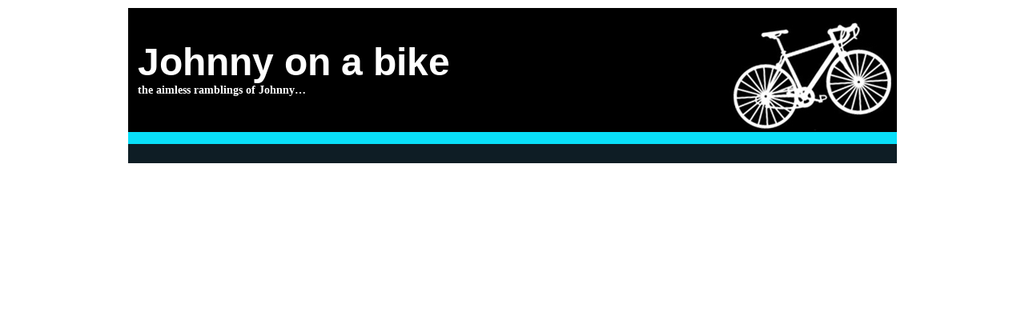

--- FILE ---
content_type: text/html; charset=UTF-8
request_url: http://johnnyonabike.co.uk/british-cyclist-pete-mitchell-manages-a-workout-with-his-toddler-and-two-babies/
body_size: 1862
content:
<!DOCTYPE html PUBLIC "-//W3C//DTD XHTML 1.0 Transitional//EN" "http://www.w3.org/TR/xhtml1/DTD/xhtml1-transitional.dtd">
<html xmlns="http://www.w3.org/1999/xhtml" lang="en-US" prefix="og: http://ogp.me/ns#">
<head profile="http://gmpg.org/xfn/11">
<meta http-equiv="Content-Type" content="text/html; charset=UTF-8" />
<title>British cyclist Pete Mitchell manages a workout with his toddler and two babies - Johnny on a bikeJohnny on a bike</title>

<meta name="keywords" content="commute, cycle commute, bike, road, race, cycle clothing, cycle gear, Cycling, cycle, leisure,  bicycle, biking, cycle components, reviews, bike reviews, news, riding, carrera virtuoso, trek, giant, raleigh, decathlon" />
<link rel="stylesheet" href="http://johnnyonabike.co.uk/wp-content/themes/v2/style.css" type="text/css" media="screen" />
<!--[if IE 6]><link rel="stylesheet" href="http://johnnyonabike.co.uk/wp-content/themes/v2/style.ie6.css" type="text/css" media="screen" /><![endif]-->
<!--[if IE 7]><link rel="stylesheet" href="http://johnnyonabike.co.uk/wp-content/themes/v2/style.ie7.css" type="text/css" media="screen" /><![endif]-->
<link rel="pingback" href="http://johnnyonabike.co.uk/xmlrpc.php" />

<!-- This site is optimized with the Yoast WordPress SEO plugin v1.7.4 - https://yoast.com/wordpress/plugins/seo/ -->
<link rel="canonical" href="http://johnnyonabike.co.uk/british-cyclist-pete-mitchell-manages-a-workout-with-his-toddler-and-two-babies/" />
<meta property="og:locale" content="en_US" />
<meta property="og:type" content="article" />
<meta property="og:title" content="British cyclist Pete Mitchell manages a workout with his toddler and two babies - Johnny on a bike" />
<meta property="og:description" content="British cyclist Pete Mitchell manages to complete a workout that involves all three of his young children. WATCH MORE: Easy-to-follow 10-minute home workouts: Number 10 &#8211; side stretch Article source: http://www.bbc.co.uk/sport/av/cycling/52387248" />
<meta property="og:url" content="http://johnnyonabike.co.uk/british-cyclist-pete-mitchell-manages-a-workout-with-his-toddler-and-two-babies/" />
<meta property="og:site_name" content="Johnny on a bike" />
<meta property="article:tag" content="bbc,cycling,news" />
<meta property="article:section" content="cycling news" />
<meta property="article:published_time" content="2020-05-01T08:16:05+00:00" />
<!-- / Yoast WordPress SEO plugin. -->

<link rel="alternate" type="application/rss+xml" title="Johnny on a bike &raquo; Feed" href="http://johnnyonabike.co.uk/feed/" />
<link rel="alternate" type="application/rss+xml" title="Johnny on a bike &raquo; Comments Feed" href="http://johnnyonabike.co.uk/comments/feed/" />
<link rel='stylesheet' id='wpts_ui_css-css'  href='http://johnnyonabike.co.uk/wp-content/plugins/wordpress-post-tabs/css/styles/default/style.css?ver=1.6' type='text/css' media='all' />
<link rel='stylesheet' id='category-posts-css'  href='http://johnnyonabike.co.uk/wp-content/plugins/category-posts/cat-posts.css?ver=4.1.41' type='text/css' media='all' />
<!-- This site uses the Yoast Google Analytics plugin v5.2.8 - Universal disabled - https://yoast.com/wordpress/plugins/google-analytics/ -->
<script type="text/javascript">

	var _gaq = _gaq || [];
	_gaq.push(['_setAccount', 'UA-24344614-1']);
	_gaq.push(['_gat._forceSSL']);
	_gaq.push(['_trackPageview']);

	(function () {
		var ga = document.createElement('script');
		ga.type = 'text/javascript';
		ga.async = true;
		ga.src = ('https:' == document.location.protocol ? 'https://ssl' : 'http://www') + '.google-analytics.com/ga.js';
		var s = document.getElementsByTagName('script')[0];
		s.parentNode.insertBefore(ga, s);
	})();

</script>
<!-- / Yoast Google Analytics -->
<script type='text/javascript' src='http://johnnyonabike.co.uk/wp-includes/js/jquery/jquery.js?ver=1.11.1'></script>
<script type='text/javascript' src='http://johnnyonabike.co.uk/wp-includes/js/jquery/jquery-migrate.min.js?ver=1.2.1'></script>
<link rel="EditURI" type="application/rsd+xml" title="RSD" href="http://johnnyonabike.co.uk/xmlrpc.php?rsd" />
<link rel="wlwmanifest" type="application/wlwmanifest+xml" href="http://johnnyonabike.co.uk/wp-includes/wlwmanifest.xml" /> 
<link rel='shortlink' href='http://johnnyonabike.co.uk/?p=4548' />
<script type="text/javascript" src="http://johnnyonabike.co.uk/wp-content/themes/v2/script.js"></script>
</head>
<body class="single single-post postid-4548 single-format-standard">
<div id="art-main">
    <div class="art-sheet">
        <div class="art-sheet-cc"></div>
        <div class="art-sheet-body">
            <div class="art-header">
                <div class="art-header-clip">
                <div class="art-header-center">
                    <div class="art-header-jpeg"></div>
                </div>
                </div>
                <div class="art-headerobject"></div>
                <div class="art-logo">
                                <h1 class="art-logo-name"><a href="http://johnnyonabike.co.uk/">Johnny on a bike</a></h1>
                                                    <h2 class="art-logo-text">the aimless ramblings of Johnny&#8230;</h2>
                                </div>
            </div>
            <div class="cleared reset-box"></div>
            <div class="art-nav">
            	<div class="art-nav-l"></div>
            	<div class="art-nav-r"></div>
                <div class="art-nav-outer">
            	